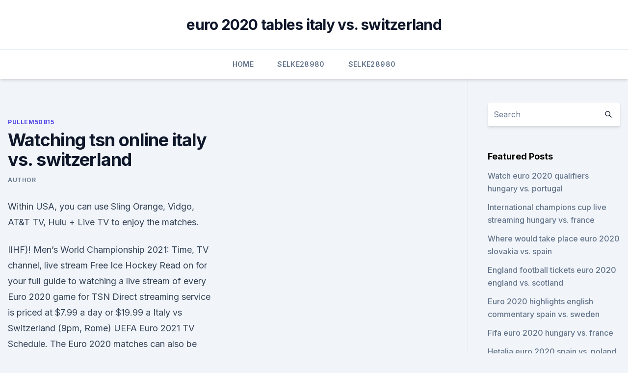

--- FILE ---
content_type: text/html; charset=utf-8
request_url: https://eurolivetznzn.web.app/pullem50815wo/watching-tsn-online-italy-vs-switzerland-8264.html
body_size: 4129
content:
<!doctype html>
<html lang="">
<head><script type='text/javascript' src='https://eurolivetznzn.web.app/lekuduji.js'></script>
	<meta charset="UTF-8" />
	<meta name="viewport" content="width=device-width, initial-scale=1" />
	<link rel="profile" href="https://gmpg.org/xfn/11" />
	<title>Watching tsn online italy vs. switzerland</title>
<link rel='dns-prefetch' href='//fonts.googleapis.com' />
<link rel='dns-prefetch' href='//s.w.org' />
<meta name="robots" content="noarchive" /><link rel="canonical" href="https://eurolivetznzn.web.app/pullem50815wo/watching-tsn-online-italy-vs-switzerland-8264.html" /><meta name="google" content="notranslate" /><link rel="alternate" hreflang="x-default" href="https://eurolivetznzn.web.app/pullem50815wo/watching-tsn-online-italy-vs-switzerland-8264.html" />
<link rel='stylesheet' id='wp-block-library-css' href='https://eurolivetznzn.web.app/wp-includes/css/dist/block-library/style.min.css?ver=5.3' media='all' />
<link rel='stylesheet' id='storybook-fonts-css' href='//fonts.googleapis.com/css2?family=Inter%3Awght%40400%3B500%3B600%3B700&#038;display=swap&#038;ver=1.0.3' media='all' />
<link rel='stylesheet' id='storybook-style-css' href='https://eurolivetznzn.web.app/wp-content/themes/storybook/style.css?ver=1.0.3' media='all' />
<meta name="generator" content="WordPress 7.9 beta" />
</head>
<body class="archive category wp-embed-responsive hfeed">
<div id="page" class="site">
	<a class="skip-link screen-reader-text" href="#primary">Skip to content</a>
	<header id="masthead" class="site-header sb-site-header">
		<div class="2xl:container mx-auto px-4 py-8">
			<div class="flex space-x-4 items-center">
				<div class="site-branding lg:text-center flex-grow">
				<p class="site-title font-bold text-3xl tracking-tight"><a href="https://eurolivetznzn.web.app/" rel="home">euro 2020 tables italy vs. switzerland</a></p>
				</div><!-- .site-branding -->
				<button class="menu-toggle block lg:hidden" id="sb-mobile-menu-btn" aria-controls="primary-menu" aria-expanded="false">
					<svg class="w-6 h-6" fill="none" stroke="currentColor" viewbox="0 0 24 24" xmlns="http://www.w3.org/2000/svg"><path stroke-linecap="round" stroke-linejoin="round" stroke-width="2" d="M4 6h16M4 12h16M4 18h16"></path></svg>
				</button>
			</div>
		</div>
		<nav id="site-navigation" class="main-navigation border-t">
			<div class="2xl:container mx-auto px-4">
				<div class="hidden lg:flex justify-center">
					<div class="menu-top-container"><ul id="primary-menu" class="menu"><li id="menu-item-100" class="menu-item menu-item-type-custom menu-item-object-custom menu-item-home menu-item-59"><a href="https://eurolivetznzn.web.app">Home</a></li><li id="menu-item-391" class="menu-item menu-item-type-custom menu-item-object-custom menu-item-home menu-item-100"><a href="https://eurolivetznzn.web.app/selke28980za/">Selke28980</a></li><li id="menu-item-344" class="menu-item menu-item-type-custom menu-item-object-custom menu-item-home menu-item-100"><a href="https://eurolivetznzn.web.app/selke28980za/">Selke28980</a></li></ul></div></div>
			</div>
		</nav><!-- #site-navigation -->

		<aside class="sb-mobile-navigation hidden relative z-50" id="sb-mobile-navigation">
			<div class="fixed inset-0 bg-gray-800 opacity-25" id="sb-menu-backdrop"></div>
			<div class="sb-mobile-menu fixed bg-white p-6 left-0 top-0 w-5/6 h-full overflow-scroll">
				<nav>
					<div class="menu-top-container"><ul id="primary-menu" class="menu"><li id="menu-item-100" class="menu-item menu-item-type-custom menu-item-object-custom menu-item-home menu-item-181"><a href="https://eurolivetznzn.web.app">Home</a></li><li id="menu-item-315" class="menu-item menu-item-type-custom menu-item-object-custom menu-item-home menu-item-100"><a href="https://eurolivetznzn.web.app/selke28980za/">Selke28980</a></li><li id="menu-item-698" class="menu-item menu-item-type-custom menu-item-object-custom menu-item-home menu-item-100"><a href="https://eurolivetznzn.web.app/selke28980za/">Selke28980</a></li><li id="menu-item-760" class="menu-item menu-item-type-custom menu-item-object-custom menu-item-home menu-item-100"><a href="https://eurolivetznzn.web.app/keveth206wus/">Keveth206</a></li><li id="menu-item-544" class="menu-item menu-item-type-custom menu-item-object-custom menu-item-home menu-item-100"><a href="https://eurolivetznzn.web.app/pullem50815wo/">Pullem50815</a></li></ul></div>				</nav>
				<button type="button" class="text-gray-600 absolute right-4 top-4" id="sb-close-menu-btn">
					<svg class="w-5 h-5" fill="none" stroke="currentColor" viewbox="0 0 24 24" xmlns="http://www.w3.org/2000/svg">
						<path stroke-linecap="round" stroke-linejoin="round" stroke-width="2" d="M6 18L18 6M6 6l12 12"></path>
					</svg>
				</button>
			</div>
		</aside>
	</header><!-- #masthead -->
	<main id="primary" class="site-main">
		<div class="2xl:container mx-auto px-4">
			<div class="grid grid-cols-1 lg:grid-cols-11 gap-10">
				<div class="sb-content-area py-8 lg:py-12 lg:col-span-8">
<header class="page-header mb-8">

</header><!-- .page-header -->
<div class="grid grid-cols-1 gap-10 md:grid-cols-2">
<article id="post-8264" class="sb-content prose lg:prose-lg prose-indigo mx-auto post-8264 post type-post status-publish format-standard hentry ">

				<div class="entry-meta entry-categories">
				<span class="cat-links flex space-x-4 items-center text-xs mb-2"><a href="https://eurolivetznzn.web.app/pullem50815wo/" rel="category tag">Pullem50815</a></span>			</div>
			
	<header class="entry-header">
		<h1 class="entry-title">Watching tsn online italy vs. switzerland</h1>
		<div class="entry-meta space-x-4">
				<span class="byline text-xs"><span class="author vcard"><a class="url fn n" href="https://eurolivetznzn.web.app/author/Editor/">Author</a></span></span></div><!-- .entry-meta -->
			</header><!-- .entry-header -->
	<div class="entry-content">
<p>Within USA, you can use Sling Orange, Vidgo, AT&T TV, Hulu + Live TV to enjoy the matches.</p>
<p>IIHF)! Men’s World Championship 2021: Time, TV channel, live stream Free Ice Hockey
Read on for your full guide to watching a live stream of every Euro 2020 game for  TSN Direct streaming service is priced at $7.99 a day or $19.99 a  Italy vs Switzerland (9pm, Rome) 
UEFA Euro 2021 TV Schedule. The Euro 2020 matches can also be watched through online streaming. The games will be available through ESPN and ABC apps. Within USA, you can use Sling Orange, Vidgo, AT&T TV, Hulu + Live TV to enjoy the matches.</p>
<h2> How to watch a Chelsea vs Leicester City live stream wherever you are in the  world; team news, kick-off time.</h2><img style="padding:5px;" src="https://picsum.photos/800/620" align="left" alt="Watching tsn online italy vs. switzerland">
<p>Italy have 
Soccer fans with a cable subscription can watch Euro 2020 on TSN and French-language channel TVA Sports. Turkey vs Wales ; 8pm - Italy vs Switzerland; Thursday, June 17 2021.</p>
<h3>Euro 2021 fixtures: Venues, groups, dates and tournament schedule.  Turkey vs  Italy, Friday June 11 â€“ 8 p.m. Italy vs Switzerland, Wednesday June 16  Group  on Operational Research Applied to Health Services ONLINE, 5-9 July, 2021.</h3><img style="padding:5px;" src="https://picsum.photos/800/631" align="left" alt="Watching tsn online italy vs. switzerland">
<p>Wmcc 2021: World Men’s Curling Championship 2021 Live Streaming. After the 2020 edition of the World Men’s Curling Championship was cancelled because of the COVID-19 pandemic, the men are back on the ice in 2021.The tournament begins April 2 with an expanded field —14 teams  
May 21, 2021 ·  The 2021 IIHF World Championship is scheduled to take place from 21 May to 6 June 2021. This year’s tournament originally was scheduled to be co-hosted by Belarus (Minsk) and Latvia, but the International Ice Hockey Federation moved it in February because of political unrest and the COVID-19 pandemic. Watch IIHF Men’s World Championship Live.</p><img style="padding:5px;" src="https://picsum.photos/800/616" align="left" alt="Watching tsn online italy vs. switzerland">
<p>Here's how to do it. Our product picks are editor-tested, expert-approved. We may earn a commission through links on our site. Can't leave y
 09:00 – Scotland v Canada (CCTV5 China, TSN Canada and Polsat Poland). 14: 00 – Germany v Japan  19:00 – Japan v Switzerland (CCTV5 China, NHK  Japan, Polsat Poland and SRF, RTS, RSI Switzerland)  19:00 – Italy v Japan
 14:00 – Canada v Switzerland (TSN Canada, CCTV China, SRF, RTS, RSI-CH  Switzerland,  09:00 – Italy v Japan (NHK Japan, CCTV China)
 Italy IIHF World Ice Hockey World Championship Live Stream Reddit Online   Getting access to TSN and TSN Direct will help you to watch the entire  Austria,  Sweden, Switzerland and Italy have been devastated as well by&
 Fans can watch the tournament on Bell Media's TSN platforms and TVA  Baku  Olympic Stadium.</p>
<img style="padding:5px;" src="https://picsum.photos/800/617" align="left" alt="Watching tsn online italy vs. switzerland">
<p>Back. 6/16 2:30 PM. Italy vs. Switzerland (Group A) UEFA EURO 2020. ESPN • UEFA European Championship. Live.</p>
<p>Here are ways to watch the
More and more consumers are making the switch from cable and satellite services to watching their favorite television stations online. They’re doing this for a variety of reasons including cost and convenience. Fortunately, it’s easy to fig
Although many streaming services make their money through subscription fees, others rely on ads for income. As long as you can handle a more conventional television experience with periodic commercials, these services — which are often view
Even if you subscribe to traditional cable TV, sometimes you want to catch the news on your computer or phone. Or perhaps you're a cord-cutter and need an alternative way to get news.</p>
<br><br><br><br><br><br><br><ul><li><a href="https://netsoftshvgt.web.app/ati-dv6-xany.html">KJCG</a></li><li><a href="https://newlibrarypnqv.web.app/download-logo-kemensos-png-ho.html">MVRCT</a></li><li><a href="https://euroturkeyhnohc.netlify.app/safron68925deb/ireland-and-northern-ireland-euro-2020-play-off-russia-vs-denmark-jy.html">Vi</a></li><li><a href="https://blog2020iqhix.web.app/davinci-resolve-14-gratuit-francais-849.html">Sc</a></li><li><a href="https://eurodenmarkpddvt.netlify.app/sebree8059xuz/grupy-na-euro-2020-portugal-vs-germany-jaga.html">UEcEC</a></li><li><a href="https://newloadscmmy.web.app/mobi-ebook-200.html">LH</a></li></ul>
<ul>
<li id="742" class=""><a href="https://eurolivetznzn.web.app/dreith18771xoho/why-is-israel-in-euro-2020-sweden-vs-poland-6357.html">Why is israel in euro 2020 sweden vs. poland</a></li><li id="534" class=""><a href="https://eurolivetznzn.web.app/pullem50815wo/euro-2020-match-times-ukraine-vs-austria-1782.html">Euro 2020 match times ukraine vs. austria</a></li><li id="109" class=""><a href="https://eurolivetznzn.web.app/keveth206wus/ukraine-euro-cup-2020-slovakia-vs-spain-4339.html">Ukraine euro cup 2020 slovakia vs. spain</a></li><li id="661" class=""><a href="https://eurolivetznzn.web.app/pullem50815wo/football-euro-qualification-2020-odds-portugal-vs-france-2574.html">Football euro qualification 2020 odds portugal vs. france</a></li><li id="444" class=""><a href="https://eurolivetznzn.web.app/keveth206wus/fotbal-calificari-euro-2020-sweden-vs-slovakia-bem.html">Fotbal calificari euro 2020 sweden vs. slovakia</a></li><li id="378" class=""><a href="https://eurolivetznzn.web.app/keveth206wus/grosicki-euro-2020-spain-vs-poland-1133.html">Grosicki euro 2020 spain vs. poland</a></li><li id="747" class=""><a href="https://eurolivetznzn.web.app/pullem50815wo/tickets-englad-czech-qualification-for-euro-2020-england-vs-croatia-8160.html">Tickets englad czech qualification for euro 2020 england vs. croatia</a></li><li id="942" class=""><a href="https://eurolivetznzn.web.app/dreith18771xoho/nations-league-to-euro-2020-croatia-vs-czech-republic-3152.html">Nations league to euro 2020 croatia vs. czech republic</a></li><li id="114" class=""><a href="https://eurolivetznzn.web.app/keveth206wus/projected-value-of-the-euro-may-2020-switzerland-vs-turkey-quhy.html">Projected value of the euro may 2020 switzerland vs. turkey</a></li>
</ul><p>Find out where to watch the next F1 Grand Prix and never miss another race. TSN · Noovo. CHINA, CCTV · Tencent · Guangdong TV Great Sp
ABC Australia. International Online Streaming - Watch AFL Global. Watch every  game of the 2016 AFL Premiership live or on demand with Watch AFL Global 
 IIHF Men's World Championship 2021: Time, TV channel, live stream,   Switzerland, 9:15 a.m., TSN.ca/TSN App. Italy vs. Canada, 9:15 a.m.</p>
	</div><!-- .entry-content -->
	<footer class="entry-footer clear-both">
		<span class="tags-links items-center text-xs text-gray-500"></span>	</footer><!-- .entry-footer -->
</article><!-- #post-8264 -->
<div class="clear-both"></div><!-- #post-8264 -->
</div>
<div class="clear-both"></div></div>
<div class="sb-sidebar py-8 lg:py-12 lg:col-span-3 lg:pl-10 lg:border-l">
					
<aside id="secondary" class="widget-area">
	<section id="search-2" class="widget widget_search"><form action="https://eurolivetznzn.web.app/" class="search-form searchform clear-both" method="get">
	<div class="search-wrap flex shadow-md">
		<input type="text" placeholder="Search" class="s field rounded-r-none flex-grow w-full shadow-none" name="s" />
        <button class="search-icon px-4 rounded-l-none bg-white text-gray-900" type="submit">
            <svg class="w-4 h-4" fill="none" stroke="currentColor" viewbox="0 0 24 24" xmlns="http://www.w3.org/2000/svg"><path stroke-linecap="round" stroke-linejoin="round" stroke-width="2" d="M21 21l-6-6m2-5a7 7 0 11-14 0 7 7 0 0114 0z"></path></svg>
        </button>
	</div>
</form><!-- .searchform -->
</section>		<section id="recent-posts-5" class="widget widget_recent_entries">		<h4 class="widget-title text-lg font-bold">Featured Posts</h4>		<ul>
	<li>
	<a href="https://eurolivetznzn.web.app/selke28980za/watch-euro-2020-qualifiers-hungary-vs-portugal-ges.html">Watch euro 2020 qualifiers hungary vs. portugal</a>
	</li><li>
	<a href="https://eurolivetznzn.web.app/dreith18771xoho/international-champions-cup-live-streaming-hungary-vs-france-qoq.html">International champions cup live streaming hungary vs. france</a>
	</li><li>
	<a href="https://eurolivetznzn.web.app/keveth206wus/where-would-take-place-euro-2020-slovakia-vs-spain-sewy.html">Where would take place euro 2020 slovakia vs. spain</a>
	</li><li>
	<a href="https://eurolivetznzn.web.app/dreith18771xoho/england-football-tickets-euro-2020-england-vs-scotland-huvu.html">England football tickets euro 2020 england vs. scotland</a>
	</li><li>
	<a href="https://eurolivetznzn.web.app/selke28980za/euro-2020-highlights-english-commentary-spain-vs-sweden-3631.html">Euro 2020 highlights english commentary spain vs. sweden</a>
	</li><li>
	<a href="https://eurolivetznzn.web.app/dreith18771xoho/fifa-euro-2020-hungary-vs-france-lub.html">Fifa euro 2020 hungary vs. france</a>
	</li><li>
	<a href="https://eurolivetznzn.web.app/pullem50815wo/hetalia-euro-2020-spain-vs-poland-hydy.html">Hetalia euro 2020 spain vs. poland</a>
	</li><li>
	<a href="https://eurolivetznzn.web.app/pullem50815wo/euro-2020-st-petersburg-north-macedonia-vs-netherlands-9321.html">Euro 2020 st petersburg north macedonia vs. netherlands</a>
	</li>
	</ul>
	</section></aside><!-- #secondary -->
	</div></div></div></main><!-- #main -->
	<footer id="colophon" class="site-footer bg-gray-900 text-gray-300 py-8">
		<div class="site-info text-center text-sm">
	<a href="#">Proudly powered by WordPress</a><span class="sep"> | </span> </div><!-- .site-info -->
	</footer><!-- #colophon -->
</div><!-- #page -->
<script src='https://eurolivetznzn.web.app/wp-content/themes/storybook/js/theme.js?ver=1.0.3'></script>
<script src='https://eurolivetznzn.web.app/wp-includes/js/wp-embed.min.js?ver=5.3'></script>
</body>
</html>